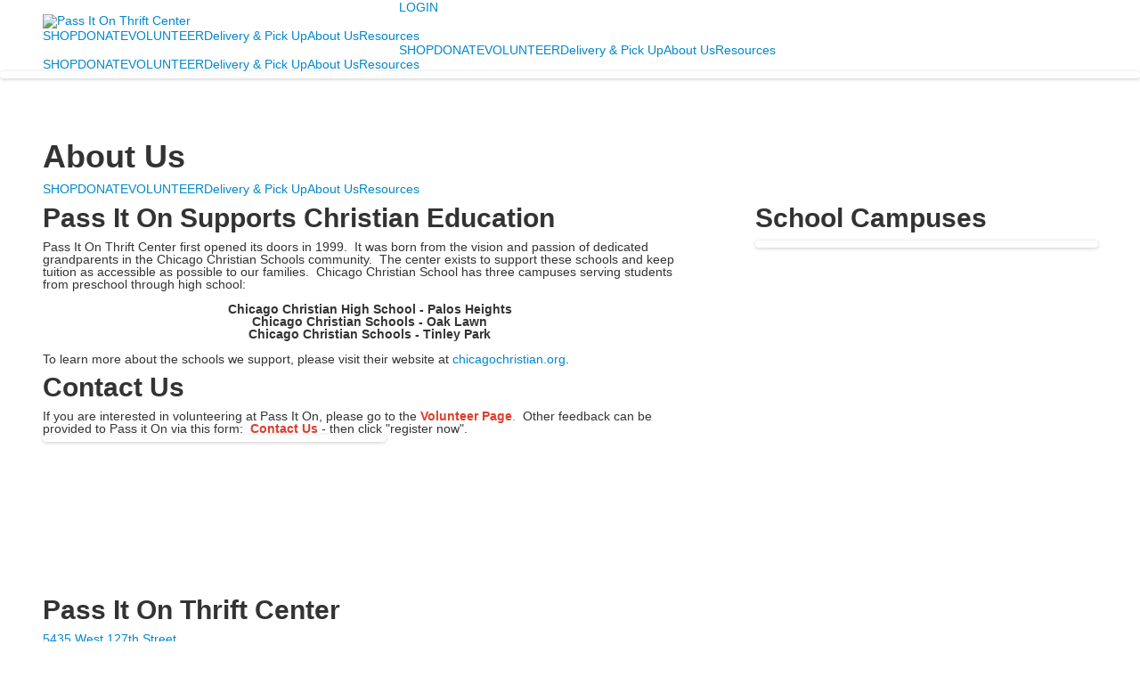

--- FILE ---
content_type: text/html; charset=utf-8
request_url: https://www.piothriftcenter.org/about-us
body_size: 6478
content:

<!DOCTYPE html>
<html lang="en" class="body externalcrawler">
<head>
    <title>About Us</title>
    <meta charset="utf-8">
    <meta name="viewport" content="width=device-width, initial-scale=1.0">
    
    <link href="https://www.piothriftcenter.org/about-us" rel="canonical" />

    <link rel="stylesheet" type="text/css" href="//libs-w2.myschoolapp.com/bootstrap/2.1.1/css/bootstrap.24col.min.css"/><link rel="stylesheet" type="text/css" href="//libs-w2.myschoolapp.com/jquery-flexslider/2.10/jquery.flexslider-min.css"/><link rel="stylesheet" type="text/css" href="//libs-w2.myschoolapp.com/video/7.4.3/video-js.css"/><link rel="stylesheet" type="text/css" href="//libs-w2.myschoolapp.com/jquery-background-carousel/1.2/background-carousel.css"/><link rel="stylesheet" type="text/css" href="//libs-w2.myschoolapp.com/jquery-jplayer/2.4.1/morning.light/jplayer.morning.light.css"/><link rel="stylesheet" type="text/css" href="//libs-w2.myschoolapp.com/images/jPlayer/p3.morning.light.css"/><link rel="stylesheet" type="text/css" href="//src-e1.myschoolapp.com/2026.01.20.8/minify/page-main.css"/><link rel = "stylesheet" type = "text/css" href = "//bbk12e1-cdn.myschoolcdn.com/ftpimages/990/SiteStyle/1621/SiteStyle132859529795156748.css"/>
    <script type="text/javascript" src="//libs-w2.myschoolapp.com/headJs/1.0.3.cd/head.min.js"></script>
    <script>head.js({"/jquery/3.7.1/jquery-3.7.1.min.js": "//libs-w2.myschoolapp.com/jquery/3.7.1/jquery-3.7.1.min.js"},{"/jquery-migrate/3.4.1/jquery-migrate-3.4.1.min.js": "//libs-w2.myschoolapp.com/jquery-migrate/3.4.1/jquery-migrate-3.4.1.min.js"},{"/p3-fwk/1.1.0/p3-fwk.js": "//libs-w2.myschoolapp.com/p3-fwk/1.1.0/p3-fwk.js"},{"/backbone-validation/backbone-validation-min.js": "//src-e1.myschoolapp.com/2026.01.20.8/src/libs/backbone-validation/backbone-validation-min.js"},{"/jquery-flexslider/2.10/jquery.flexslider-min.js": "//libs-w2.myschoolapp.com/jquery-flexslider/2.10/jquery.flexslider-min.js"},{"/video/7.4.3/video.min.js": "//libs-w2.myschoolapp.com/video/7.4.3/video.min.js"},{"/video/share/1.5/share.video.min.js": "//libs-w2.myschoolapp.com/video/share/1.5/share.video.min.js"},{"/jquery-simplemodal/1.4.5/jquery.simplemodal.1.4.5.min.js": "//libs-w2.myschoolapp.com/jquery-simplemodal/1.4.5/jquery.simplemodal.1.4.5.min.js"},{"/jquery-background-carousel/1.2/jquery.background.carousel.js": "//libs-w2.myschoolapp.com/jquery-background-carousel/1.2/jquery.background.carousel.js"},{"/jquery-jplayer/2.4.1/jquery.jplayer.js": "//libs-w2.myschoolapp.com/jquery-jplayer/2.4.1/jquery.jplayer.js"},{"/jqueryui/1.13.2/jquery-ui.min.js": "//libs-w2.myschoolapp.com/jqueryui/1.13.2/jquery-ui.min.js"},{"/jquery-waitforimages/1.5/jquery.waitforimages.js": "//libs-w2.myschoolapp.com/jquery-waitforimages/1.5/jquery.waitforimages.js"},{"/2026.01.20.8/minify/page-main.js": "//src-e1.myschoolapp.com/2026.01.20.8/minify/page-main.js"}, function() { onMessage.init({"PageTaskId":278895,"PageName":"About Us","SiteId":1621,"AppDomain":"https://swchristian.myschoolapp.com","IsLive":true,"SslInd":true,"SslUrl":"https://swchristian.myschoolapp.com/page/about-us?siteId=1621&ssl=1"}, [{"content":"menu","clientid":"content_145496","options":{"UrlPrefix":""},"StyleTypeId":2,"StyleModeId":1},{"content":"logo","clientid":"content_145497","options":{"AltText":"Pass It On Thrift Center","Url":"https://www.piothriftcenter.org","newWindow":false,"LogoImageUrl":"//bbk12e1-cdn.myschoolcdn.com/ftpimages/990/logo/PIO_Logo_FullColor.png"},"StyleTypeId":1,"StyleModeId":1},{"content":"menu","clientid":"content_145514","options":{"UrlPrefix":""},"StyleTypeId":2,"StyleModeId":1},{"content":"menu","clientid":"content_145505","options":{"UrlPrefix":""},"StyleTypeId":2,"StyleModeId":1},{"content":"logo","clientid":"content_145506","options":{"AltText":"Pass It On Thrift Center","Url":"https://www.piothriftcenter.org","newWindow":false},"StyleTypeId":1,"StyleModeId":1},{"content":"menu","clientid":"content_145507","options":{"UrlPrefix":""},"StyleTypeId":2,"StyleModeId":1},{"content":"photo","clientid":"content_2713793","options":{"GroupName":"PIO > About Us - Banner Regions Photo","AlbumId":"1464145"},"StyleTypeId":3,"StyleModeId":1},{"content":"pagetitle","clientid":"content_145498","options":{"UrlPrefix":""},"StyleTypeId":1,"StyleModeId":1},{"content":"menu","clientid":"content_145515","options":{"StartLevel":1,"StartPage":null,"UrlPrefix":""},"StyleTypeId":2,"StyleModeId":1},{"content":"menu","clientid":"content_145516","options":{"StartLevel":2,"StartPage":"0","UrlPrefix":""},"StyleTypeId":2,"StyleModeId":1},{"content":"menu","clientid":"content_145517","options":{"StartLevel":2,"StartPage":"0","UrlPrefix":""},"StyleTypeId":2,"StyleModeId":1},{"content":"menu","clientid":"content_145518","options":{"StartLevel":2,"StartPage":"0","UrlPrefix":""},"StyleTypeId":2,"StyleModeId":1},{"content":"text","clientid":"content_2768853","options":{"HeaderTextOption":"optHeaderText","HeaderText":"Pass It On Supports Christian Education"},"StyleTypeId":1,"StyleModeId":1},{"content":"text","clientid":"content_2769071","options":{"HeaderTextOption":"optHeaderText","HeaderText":"Contact Us"},"StyleTypeId":1,"StyleModeId":1},{"content":"photo","clientid":"content_2768854","options":{"HeaderTextOption":"optHeaderText","HeaderText":"School Campuses","ItemCount":"","GroupName":"SCCS Campus Photos","AlbumId":"1517655"},"StyleTypeId":3,"StyleModeId":2},{"content":"photo","clientid":"content_2768837","options":{"GroupName":"PIO > About Us ? Photo Carousel","AlbumId":"1517643"},"StyleTypeId":3,"StyleModeId":2},{"content":"photo","clientid":"content_2769061","options":{"GroupName":"PIO > About Us > School Photos","AlbumId":"1517755"},"StyleTypeId":1,"StyleModeId":1},{"content":"text","clientid":"content_2768836","options":{"HeaderTextOption":"optHeaderText","HeaderText":"PASS IT ON - Caretakers of Creation"},"StyleTypeId":1,"StyleModeId":1},{"content":"logo","clientid":"content_145520","options":{"AltText":"Pass It On Thrift Center","Url":"https://www.piothriftcenter.org","newWindow":false},"StyleTypeId":1,"StyleModeId":1},{"content":"text","clientid":"content_145508","options":{"HeaderTextOption":"optHeaderText","HeaderText":"Pass It On Thrift Center"},"StyleTypeId":1,"StyleModeId":1},{"content":"text","clientid":"content_145509","options":{"HeaderTextOption":"optHeaderText","HeaderText":""},"StyleTypeId":1,"StyleModeId":1},{"content":"menu","clientid":"content_147252","options":{"UrlPrefix":""},"StyleTypeId":2,"StyleModeId":1},{"content":"minisitemap","clientid":"content_147269","options":{"UrlPrefix":""},"StyleTypeId":1,"StyleModeId":1},{"content":"externalvideo","clientid":"content_163685","StyleTypeId":1,"StyleModeId":1}], [{"Id":145496,"SchoolId":990,"ElementType":1,"SiteStyleId":82071,"ContentTypeId":389,"ContentLabel":"Menu","ContentPk":3896,"ClientId":"content_145496","Options":{"UrlPrefix":""},"Style":{"Id":82071,"StyleTypeId":2,"StyleModeId":1,"ContentTypeId":389,"CssClass":"style-82071","Options":{"SNI1":{"Visible":false},"SNI2":{"Visible":false},"SNI3":{"Visible":false},"NavMenu":{"Animate":true,"AppearOn":"hover"}}},"HasData":true,"FromId":278895,"IsExternalCrawler":true},{"Id":145497,"SchoolId":990,"ElementType":1,"SiteStyleId":82072,"ContentTypeId":395,"ContentLabel":"Logo","ContentPk":17809,"ClientId":"content_145497","Options":{"AltText":"Pass It On Thrift Center","Url":"https://www.piothriftcenter.org","newWindow":false,"LogoImageUrl":"//bbk12e1-cdn.myschoolcdn.com/ftpimages/990/logo/PIO_Logo_FullColor.png"},"Style":{"Id":82072,"StyleTypeId":1,"StyleModeId":1,"ContentTypeId":395,"CssClass":"style-82072","Options":{"Header":{"Visible":false}}},"HasData":true,"FromId":278895,"IsExternalCrawler":true},{"Id":145514,"SchoolId":990,"ElementType":1,"SiteStyleId":82099,"ContentTypeId":389,"ContentLabel":"Menu","ContentPk":3895,"ClientId":"content_145514","Options":{"UrlPrefix":""},"Style":{"Id":82099,"StyleTypeId":2,"StyleModeId":1,"ContentTypeId":389,"CssClass":"style-82099","Options":{"SNI1":{"Visible":false},"SNI2":{"Visible":false},"SNI3":{"Visible":false},"NavMenu":{"Animate":true,"AppearOn":"hover"}}},"HasData":true,"FromId":278895,"IsExternalCrawler":true},{"Id":145505,"SchoolId":990,"ElementType":1,"SiteStyleId":82102,"ContentTypeId":389,"ContentLabel":"Menu","ContentPk":3895,"ClientId":"content_145505","Options":{"UrlPrefix":""},"Style":{"Id":82102,"StyleTypeId":2,"StyleModeId":1,"ContentTypeId":389,"CssClass":"style-82102","Options":{"SNI1":{"Visible":false},"SNI2":{"Visible":false},"SNI3":{"Visible":false},"NavMenu":{"Animate":true,"AppearOn":"hover"}}},"HasData":true,"FromId":278895,"IsExternalCrawler":true},{"Id":145506,"SchoolId":990,"ElementType":1,"SiteStyleId":82098,"ContentTypeId":395,"ContentLabel":"Logo","ContentPk":16680,"ClientId":"content_145506","Options":{"AltText":"Pass It On Thrift Center","Url":"https://www.piothriftcenter.org","newWindow":false},"Style":{"Id":82098,"StyleTypeId":1,"StyleModeId":1,"ContentTypeId":395,"CssClass":"style-82098","Options":{"Header":{"Visible":false}}},"FromId":278895,"IsExternalCrawler":true},{"Id":145507,"SchoolId":990,"ElementType":1,"SiteStyleId":82099,"ContentTypeId":389,"ContentLabel":"Menu","ContentPk":3895,"ClientId":"content_145507","Options":{"UrlPrefix":""},"Style":{"Id":82099,"StyleTypeId":2,"StyleModeId":1,"ContentTypeId":389,"CssClass":"style-82099","Options":{"SNI1":{"Visible":false},"SNI2":{"Visible":false},"SNI3":{"Visible":false},"NavMenu":{"Animate":true,"AppearOn":"hover"}}},"HasData":true,"FromId":278895,"IsExternalCrawler":true},{"Id":2713793,"SchoolId":990,"SiteStyleId":82078,"ContentTypeId":31,"ContentLabel":"Photo","ContentPk":123959,"ClientId":"content_2713793","Options":{"GroupName":"PIO > About Us - Banner Regions Photo","AlbumId":"1464145"},"Style":{"Id":82078,"StyleTypeId":3,"StyleModeId":1,"ContentTypeId":31,"CssClass":"style-82078","Options":{"Header":{"Visible":false},"Title":{"Visible":false},"Caption":{"Visible":false},"LongDescription":{"Visible":true},"Description":{"Visible":false},"Details":{"Visible":false,"Position":"bottom","Location":"inside"},"Counter":{"Visible":false,"Alignment":"left","Position":"top"},"Pager":{"Visible":false,"Type":"shapes","Alignment":"center","Position":"bottom","Location":"outside"},"Arrows":{"Visible":false},"AlbumSelect":{"Visible":false}},"Settings":{"AutoAdvance":false,"PauseOnHover":false,"PauseOnAction":false,"AnimationType":"slide","LoopAnimation":false,"SlideshowSpeed":"0","AnimationSpeed":"0","Randomize":false,"SmoothHeight":false,"ShowArrows":"always","GalleryStyle":false,"MinItems":"1","MaxItems":"1","SlideWidth":"150"}},"HasData":true,"FromId":278895,"IsExternalCrawler":true},{"Id":145498,"SchoolId":990,"ElementType":1,"SiteStyleId":82061,"ContentTypeId":66,"ContentLabel":"Page_Title","ClientId":"content_145498","Options":{"UrlPrefix":""},"Style":{"Id":82061,"StyleTypeId":1,"StyleModeId":1,"ContentTypeId":66,"CssClass":"style-82061","Options":{"HeadingGroup":{"Visible":true},"Level1":{"Visible":true},"Level2":{"Visible":true},"Level3":{"Visible":true},"Level4":{"Visible":true},"Level5":{"Visible":true},"Level6":{"Visible":true}}},"HasData":true,"FromId":278895,"IsExternalCrawler":true},{"Id":145515,"SchoolId":990,"ElementType":1,"SiteStyleId":82066,"ContentTypeId":389,"ContentLabel":"Menu","ContentPk":3895,"ClientId":"content_145515","Options":{"StartLevel":1,"StartPage":null,"UrlPrefix":""},"Style":{"Id":82066,"StyleTypeId":2,"StyleModeId":1,"ContentTypeId":389,"CssClass":"style-82066","Options":{"SNI1":{"Visible":false},"SNI2":{"Visible":false},"SNI3":{"Visible":false},"NavMenu":{"Animate":true,"AppearOn":"hover"}}},"HasData":true,"FromId":278895,"IsExternalCrawler":true},{"Id":145516,"SchoolId":990,"ElementType":1,"SiteStyleId":82066,"ContentTypeId":389,"ContentLabel":"Menu","ContentPk":3895,"ClientId":"content_145516","Options":{"StartLevel":2,"StartPage":"0","UrlPrefix":""},"Style":{"Id":82066,"StyleTypeId":2,"StyleModeId":1,"ContentTypeId":389,"CssClass":"style-82066","Options":{"SNI1":{"Visible":false},"SNI2":{"Visible":false},"SNI3":{"Visible":false},"NavMenu":{"Animate":true,"AppearOn":"hover"}}},"FromId":278895,"IsExternalCrawler":true},{"Id":145517,"SchoolId":990,"ElementType":1,"SiteStyleId":82066,"ContentTypeId":389,"ContentLabel":"Menu","ContentPk":3895,"ClientId":"content_145517","Options":{"StartLevel":2,"StartPage":"0","UrlPrefix":""},"Style":{"Id":82066,"StyleTypeId":2,"StyleModeId":1,"ContentTypeId":389,"CssClass":"style-82066","Options":{"SNI1":{"Visible":false},"SNI2":{"Visible":false},"SNI3":{"Visible":false},"NavMenu":{"Animate":true,"AppearOn":"hover"}}},"FromId":278895,"IsExternalCrawler":true},{"Id":145518,"SchoolId":990,"ElementType":1,"SiteStyleId":82066,"ContentTypeId":389,"ContentLabel":"Menu","ContentPk":3895,"ClientId":"content_145518","Options":{"StartLevel":2,"StartPage":"0","UrlPrefix":""},"Style":{"Id":82066,"StyleTypeId":2,"StyleModeId":1,"ContentTypeId":389,"CssClass":"style-82066","Options":{"SNI1":{"Visible":false},"SNI2":{"Visible":false},"SNI3":{"Visible":false},"NavMenu":{"Animate":true,"AppearOn":"hover"}}},"FromId":278895,"IsExternalCrawler":true},{"Id":2768853,"SchoolId":990,"SiteStyleId":0,"ContentTypeId":1,"ContentLabel":"Text","ContentPk":1482582,"ClientId":"content_2768853","Options":{"HeaderTextOption":"optHeaderText","HeaderText":"Pass It On Supports Christian Education"},"Style":{"StyleTypeId":1,"StyleModeId":1,"ContentTypeId":1,"Options":{"Header":{"Visible":true},"Photos":{"Visible":true}}},"HasData":true,"FromId":278895,"IsExternalCrawler":true},{"Id":2769071,"SchoolId":990,"SiteStyleId":82095,"ContentTypeId":1,"ContentLabel":"Text","ContentPk":1482738,"ClientId":"content_2769071","Options":{"HeaderTextOption":"optHeaderText","HeaderText":"Contact Us"},"Style":{"Id":82095,"StyleTypeId":1,"StyleModeId":1,"ContentTypeId":1,"CssClass":"style-82095","Options":{"Header":{"Visible":true},"Photos":{"Visible":true,"Position":"left"}}},"HasData":true,"FromId":278895,"IsExternalCrawler":true},{"Id":2768854,"SchoolId":990,"SiteStyleId":82063,"ContentTypeId":31,"ContentLabel":"Photo","ContentPk":125816,"ClientId":"content_2768854","Options":{"HeaderTextOption":"optHeaderText","HeaderText":"School Campuses","ItemCount":"","GroupName":"SCCS Campus Photos","AlbumId":"1517655"},"Style":{"Id":82063,"StyleTypeId":3,"StyleModeId":2,"ContentTypeId":31,"CssClass":"style-82063","Options":{"Header":{"Visible":true},"Title":{"Visible":true},"Caption":{"Visible":true},"LongDescription":{"Visible":true},"Description":{"Visible":false},"Details":{"Visible":true,"Location":"outside","Position":"bottom"},"Counter":{"Visible":true,"Alignment":"left","Position":"top"},"Pager":{"Visible":true,"Type":"shapes","Alignment":"center","Position":"bottom","Location":"outside"},"Arrows":{"Visible":true}},"Settings":{"AutoAdvance":true,"PauseOnHover":false,"PauseOnAction":false,"AnimationType":"slide","LoopAnimation":true,"SlideshowSpeed":"15","AnimationSpeed":"1","Randomize":false,"SmoothHeight":false,"ShowArrows":"always","GalleryStyle":false,"MinItems":"1","MaxItems":"3","SlideWidth":"387"}},"HasData":true,"FromId":278895,"IsExternalCrawler":true},{"Id":2768837,"SchoolId":990,"SiteStyleId":82063,"ContentTypeId":31,"ContentLabel":"Photo","ContentPk":125814,"ClientId":"content_2768837","Options":{"GroupName":"PIO > About Us ? Photo Carousel","AlbumId":"1517643"},"Style":{"Id":82063,"StyleTypeId":3,"StyleModeId":2,"ContentTypeId":31,"CssClass":"style-82063","Options":{"Header":{"Visible":true},"Title":{"Visible":true},"Caption":{"Visible":true},"LongDescription":{"Visible":true},"Description":{"Visible":false},"Details":{"Visible":true,"Location":"outside","Position":"bottom"},"Counter":{"Visible":true,"Alignment":"left","Position":"top"},"Pager":{"Visible":true,"Type":"shapes","Alignment":"center","Position":"bottom","Location":"outside"},"Arrows":{"Visible":true}},"Settings":{"AutoAdvance":true,"PauseOnHover":false,"PauseOnAction":false,"AnimationType":"slide","LoopAnimation":true,"SlideshowSpeed":"15","AnimationSpeed":"1","Randomize":false,"SmoothHeight":false,"ShowArrows":"always","GalleryStyle":false,"MinItems":"1","MaxItems":"3","SlideWidth":"387"}},"HasData":true,"FromId":278895,"IsExternalCrawler":true},{"Id":2769061,"SchoolId":990,"SiteStyleId":82090,"ContentTypeId":31,"ContentLabel":"Photo","ContentPk":125829,"ClientId":"content_2769061","Options":{"GroupName":"PIO > About Us > School Photos","AlbumId":"1517755"},"Style":{"Id":82090,"StyleTypeId":1,"StyleModeId":1,"ContentTypeId":31,"CssClass":"style-82090","Options":{"Header":{"Visible":false},"Title":{"Visible":false},"Caption":{"Visible":true},"LongDescription":{"Visible":false},"AlbumSelect":{"Visible":false},"AlbumName":{"Visible":false}}},"HasData":true,"FromId":278895,"IsExternalCrawler":true},{"Id":2768836,"SchoolId":990,"SiteStyleId":82046,"ContentTypeId":1,"ContentLabel":"Text","ContentPk":1482578,"ClientId":"content_2768836","Options":{"HeaderTextOption":"optHeaderText","HeaderText":"PASS IT ON - Caretakers of Creation"},"Style":{"Id":82046,"StyleTypeId":1,"StyleModeId":1,"ContentTypeId":1,"CssClass":"style-82046","Options":{"Header":{"Visible":true},"Photos":{"Visible":true,"Position":"left"}}},"FromId":278895,"IsExternalCrawler":true},{"Id":145520,"SchoolId":990,"ElementType":1,"SiteStyleId":82092,"ContentTypeId":395,"ContentLabel":"Logo","ContentPk":17723,"ClientId":"content_145520","Options":{"AltText":"Pass It On Thrift Center","Url":"https://www.piothriftcenter.org","newWindow":false},"Style":{"Id":82092,"StyleTypeId":1,"StyleModeId":1,"ContentTypeId":395,"CssClass":"style-82092","Options":{"Header":{"Visible":false}}},"FromId":278895,"IsExternalCrawler":true},{"Id":145508,"SchoolId":990,"ElementType":1,"SiteStyleId":82073,"ContentTypeId":1,"ContentLabel":"Text","ContentPk":1409221,"ClientId":"content_145508","Options":{"HeaderTextOption":"optHeaderText","HeaderText":"Pass It On Thrift Center"},"Style":{"Id":82073,"StyleTypeId":1,"StyleModeId":1,"ContentTypeId":1,"CssClass":"style-82073","Options":{"Header":{"Visible":true},"Photos":{"Visible":true}}},"HasData":true,"FromId":278895,"IsExternalCrawler":true},{"Id":145509,"SchoolId":990,"ElementType":1,"SiteStyleId":82073,"ContentTypeId":1,"ContentLabel":"Text","ContentPk":1409233,"ClientId":"content_145509","Options":{"HeaderTextOption":"optHeaderText","HeaderText":""},"Style":{"Id":82073,"StyleTypeId":1,"StyleModeId":1,"ContentTypeId":1,"CssClass":"style-82073","Options":{"Header":{"Visible":true},"Photos":{"Visible":true}}},"HasData":true,"FromId":278895,"IsExternalCrawler":true},{"Id":147252,"SchoolId":990,"ElementType":1,"SiteStyleId":82106,"ContentTypeId":389,"ContentLabel":"Menu","ContentPk":3955,"ClientId":"content_147252","Options":{"UrlPrefix":""},"Style":{"Id":82106,"StyleTypeId":2,"StyleModeId":1,"ContentTypeId":389,"CssClass":"style-82106","Options":{"SNI1":{"Visible":false},"SNI2":{"Visible":false},"SNI3":{"Visible":false},"NavMenu":{"Animate":true,"AppearOn":"hover"}}},"HasData":true,"FromId":278895,"IsExternalCrawler":true},{"Id":147269,"SchoolId":990,"ElementType":1,"SiteStyleId":82076,"ContentTypeId":394,"ContentLabel":"Mini_Sitemap","ContentPk":3895,"ClientId":"content_147269","Options":{"UrlPrefix":""},"Style":{"Id":82076,"StyleTypeId":1,"StyleModeId":1,"ContentTypeId":394,"CssClass":"style-82076","Options":{"Hide":false,"MiniSitemapButton":{"Visible":true},"MiniSitemapOpen":{"Visible":true,"Label":"Open Sitemap"},"MiniSitemapClose":{"Visible":true,"Label":"Close Sitemap"}}},"HasData":true,"FromId":278895,"IsExternalCrawler":true},{"Id":163685,"SchoolId":990,"ElementType":1,"SiteStyleId":0,"ContentTypeId":129,"ContentLabel":"External_Video","ClientId":"content_163685","Style":{"StyleTypeId":1,"StyleModeId":1,"ContentTypeId":129,"Options":{"Header":{"Visible":true}}},"HasData":true,"FromId":278895,"IsExternalCrawler":true}], [{"FilePathTypeId":2,"Description":"Fastly CDN1","Url":"//cdn.media910.whipplehill.net","BaseUrl":"cdn.media910.whipplehill.net","VideoDefaultInd":false,"DefaultInd":false,"InsertDate":null,"LastModifyDate":null,"LastModifyUserId":null,"vendor_external_id":null},{"FilePathTypeId":3,"Description":"Fastly CDN2 (Amazon Cloud)","Url":"//media.cdn.whipplehill.net","BaseUrl":"media.cdn.whipplehill.net","VideoDefaultInd":false,"DefaultInd":false,"InsertDate":null,"LastModifyDate":null,"LastModifyUserId":null,"vendor_external_id":null},{"FilePathTypeId":4,"Description":"Photon","Url":"//images.myschoolcdn.com","BaseUrl":"images.myschoolcdn.com","VideoDefaultInd":false,"DefaultInd":false,"InsertDate":null,"LastModifyDate":null,"LastModifyUserId":null,"vendor_external_id":null},{"FilePathTypeId":5,"Description":"Common","Url":"//common-e1.myschoolapp.com","BaseUrl":"common-e1.myschoolapp.com","VideoDefaultInd":false,"DefaultInd":false,"InsertDate":null,"LastModifyDate":null,"LastModifyUserId":null,"vendor_external_id":null},{"FilePathTypeId":6,"Description":"Photon East 1","Url":"//bbk12e1-cdn.myschoolcdn.com","BaseUrl":"bbk12e1-cdn.myschoolcdn.com","VideoDefaultInd":false,"DefaultInd":false,"InsertDate":null,"LastModifyDate":null,"LastModifyUserId":null,"vendor_external_id":null},{"FilePathTypeId":7,"Description":"Default","Url":"//bbk12e1-cdn.myschoolcdn.com","BaseUrl":"bbk12e1-cdn.myschoolcdn.com","VideoDefaultInd":false,"DefaultInd":true,"InsertDate":null,"LastModifyDate":null,"LastModifyUserId":null,"vendor_external_id":null},{"FilePathTypeId":8,"Description":"Stage Initial Photon","Url":"//dto-si-media.myschoolcdn.com","BaseUrl":"dto-si-media.myschoolcdn.com","VideoDefaultInd":false,"DefaultInd":false,"InsertDate":null,"LastModifyDate":null,"LastModifyUserId":null,"vendor_external_id":null},{"FilePathTypeId":9,"Description":"SF Video","Url":"//s3.amazonaws.com/dto-e1-sf-video-01","BaseUrl":"s3.amazonaws.com/dto-e1-sf-video-01","VideoDefaultInd":false,"DefaultInd":false,"InsertDate":null,"LastModifyDate":null,"LastModifyUserId":null,"vendor_external_id":null},{"FilePathTypeId":10,"Description":"SI Video","Url":"//s3.amazonaws.com/dto-e1-si-video-01","BaseUrl":"s3.amazonaws.com/dto-e1-si-video-01","VideoDefaultInd":false,"DefaultInd":false,"InsertDate":null,"LastModifyDate":null,"LastModifyUserId":null,"vendor_external_id":null},{"FilePathTypeId":11,"Description":"Production Video","Url":"//video-e1.myschoolcdn.com","BaseUrl":"video-e1.myschoolcdn.com","VideoDefaultInd":true,"DefaultInd":false,"InsertDate":null,"LastModifyDate":null,"LastModifyUserId":null,"vendor_external_id":null},{"FilePathTypeId":12,"Description":"Stage File Photon","Url":"//dto-sf-media.myschoolcdn.com","BaseUrl":"dto-sf-media.myschoolcdn.com","VideoDefaultInd":false,"DefaultInd":false,"InsertDate":null,"LastModifyDate":null,"LastModifyUserId":null,"vendor_external_id":null},{"FilePathTypeId":13,"Description":"Libraries","Url":"//libs-w2.myschoolapp.com","BaseUrl":"libs-w2.myschoolapp.com","VideoDefaultInd":false,"DefaultInd":false,"InsertDate":null,"LastModifyDate":null,"LastModifyUserId":null,"vendor_external_id":null},{"FilePathTypeId":14,"Description":"DTO Temp S3","Url":"//s3.amazonaws.com/k12-uploadtmp-e1-01","BaseUrl":"s3.amazonaws.com/k12-uploadtmp-e1-01","VideoDefaultInd":false,"DefaultInd":false,"InsertDate":null,"LastModifyDate":null,"LastModifyUserId":null,"vendor_external_id":null},{"FilePathTypeId":15,"Description":"Prod Temp S3","Url":"//s3.amazonaws.com/dto-uploadtmp-e1-01","BaseUrl":"s3.amazonaws.com/dto-uploadtmp-e1-01","VideoDefaultInd":false,"DefaultInd":false,"InsertDate":null,"LastModifyDate":null,"LastModifyUserId":null,"vendor_external_id":null},{"FilePathTypeId":16,"Description":"Source","Url":"//src-e1.myschoolapp.com","BaseUrl":"src-e1.myschoolapp.com","VideoDefaultInd":false,"DefaultInd":false,"InsertDate":null,"LastModifyDate":null,"LastModifyUserId":null,"vendor_external_id":null}]); });</script>

    
</head>
<body class="body style-82070" >


<div class="layout" id="layout_12428"><div class="style-82097 region layout-region" id="layout_region_0"><div class="container">
<div class="layout-row row"><div class="first-col layout-col span4 col"></div><div class="layout-col span4 col"></div><div class="last-col layout-col span16 col"><div class="hidden-phone layout-block style-82071 clearfix" data-cid="389" id="content_145496"><div class="content menu">

	<nav aria-label="Omni" class=" nav-menu menu-animate-true menu-action-hover menu-type-horizontal menu-direction-down">
		<ul class="menu-container level1">
					<li class="menu-item menu-item-97836 l1-item level-1  ">
			
			<a href="https://swchristian.myschoolapp.com">
				LOGIN
			</a>

		</li>

		</ul>
	</nav>

</div></div></div></div><div class="layout-row row"><div class="last-col first-col layout-col span24 col"><div class="layout-block style-82072 clearfix" data-cid="395" id="content_145497"><div class="content logo">


<div class="content-wrap">
        <a href="https://www.piothriftcenter.org">
			<img src="//bbk12e1-cdn.myschoolcdn.com/ftpimages/990/logo/PIO_Logo_FullColor.png" alt='Pass It On Thrift Center'>
		</a>
</div></div></div></div></div><div class="layout-row row"><div class="last-col first-col layout-col span24 col"><div class="hidden-phone layout-block style-82099 clearfix" data-cid="389" id="content_145514"><div class="content menu">

	<nav aria-label="Main" class=" nav-menu menu-animate-true menu-action-hover menu-type-horizontal menu-direction-down">
		<ul class="menu-container level1">
					<li class="menu-item menu-item-99009 l1-item level-1  ">
			
			<a href="/shop">
				SHOP
			</a>

		</li>
		<li class="menu-item menu-item-97830 l1-item level-1  ">
			
			<a href="/donate">
				DONATE
			</a>

		</li>
		<li class="menu-item menu-item-97832 l1-item level-1  ">
			
			<a href="/volunteer">
				VOLUNTEER
			</a>

		</li>
		<li class="menu-item menu-item-97831 l1-item level-1  ">
			
			<a href="/delivery-and-pick-up">
				Delivery &amp;  Pick Up
			</a>

		</li>
		<li class="menu-item menu-item-97828 l1-item level-1   active">
			
			<a href="/about-us">
				About Us
			</a>

		</li>
		<li class="menu-item menu-item-97833 l1-item level-1  ">
			
			<a href="/resources">
				Resources
			</a>

		</li>

		</ul>
	</nav>

</div></div></div></div></div></div><div class="style-82100 region layout-region" id="layout_region_1"><div class="container">
<div class="layout-row row"><div class="first-col layout-col span4 col"></div><div class="layout-col span4 col"></div><div class="last-col layout-col span16 col"><div class="hidden-phone layout-block style-82102 clearfix" data-cid="389" id="content_145505"><div class="content menu">

	<nav aria-label="Main" class=" nav-menu menu-animate-true menu-action-hover menu-type-horizontal menu-direction-down">
		<ul class="menu-container level1">
					<li class="menu-item menu-item-99009 l1-item level-1  ">
			
			<a href="/shop">
				SHOP
			</a>

		</li>
		<li class="menu-item menu-item-97830 l1-item level-1  ">
			
			<a href="/donate">
				DONATE
			</a>

		</li>
		<li class="menu-item menu-item-97832 l1-item level-1  ">
			
			<a href="/volunteer">
				VOLUNTEER
			</a>

		</li>
		<li class="menu-item menu-item-97831 l1-item level-1  ">
			
			<a href="/delivery-and-pick-up">
				Delivery &amp;  Pick Up
			</a>

		</li>
		<li class="menu-item menu-item-97828 l1-item level-1   active">
			
			<a href="/about-us">
				About Us
			</a>

		</li>
		<li class="menu-item menu-item-97833 l1-item level-1  ">
			
			<a href="/resources">
				Resources
			</a>

		</li>

		</ul>
	</nav>

</div></div></div></div><div class="layout-row row"><div class="last-col first-col layout-col span24 col"><div class="hidden-phone layout-block style-82099 clearfix" data-cid="389" id="content_145507"><div class="content menu">

	<nav aria-label="Main" class=" nav-menu menu-animate-true menu-action-hover menu-type-horizontal menu-direction-down">
		<ul class="menu-container level1">
					<li class="menu-item menu-item-99009 l1-item level-1  ">
			
			<a href="/shop">
				SHOP
			</a>

		</li>
		<li class="menu-item menu-item-97830 l1-item level-1  ">
			
			<a href="/donate">
				DONATE
			</a>

		</li>
		<li class="menu-item menu-item-97832 l1-item level-1  ">
			
			<a href="/volunteer">
				VOLUNTEER
			</a>

		</li>
		<li class="menu-item menu-item-97831 l1-item level-1  ">
			
			<a href="/delivery-and-pick-up">
				Delivery &amp;  Pick Up
			</a>

		</li>
		<li class="menu-item menu-item-97828 l1-item level-1   active">
			
			<a href="/about-us">
				About Us
			</a>

		</li>
		<li class="menu-item menu-item-97833 l1-item level-1  ">
			
			<a href="/resources">
				Resources
			</a>

		</li>

		</ul>
	</nav>

</div></div></div></div></div></div><div class="style-82077 region layout-region" id="layout_region_2"><div class="full-width">
<div class="layout-row row-fluid"><div class="last-col first-col layout-col span24 col"><div class="layout-block clearfix" data-cid="390" id="content_145499"><div class="layout_block_145499 region page-region" id="page_region_165107">
<div class="page-row row"><div class="last-col first-col page-col span24 col"><div class="page-block style-82078 clearfix" data-cid="31" id="content_2713793"><div class="content photo">

        <div class="content-wrap carousel-wrap">


            <div id="carousel-2713793" class="carousel crl-container flexslider carousel-2713793 no-auto-advance animation-slide" type='31' startat='1' mode='1' slideshowspeed='0' animationspeed='0' minitem='1' maxitem='1' slidewidth='150' thumbmargin='0' thumbheight='100' thumbwidth='100'>
                <ul class="slides">
                                    <li data-thumb="//bbk12e1-cdn.myschoolcdn.com/990/photo/large_photo1464145_8763540.jpg">


                                        <figure data-caption="" data-title="" data-long="">

                                            <div class="carousel-photo" data-caption="" data-title="Recess Kids for PIO CROPPED More">
                                                <img class="carousel-image" src="//bbk12e1-cdn.myschoolcdn.com/990/photo/orig_photo1464145_8763540.jpg?" alt="">
                                            </div>
                                        </figure>


                                    </li>
                </ul>


            </div>

        </div>
</div></div></div></div></div></div></div></div></div></div><div class="style-82067 region layout-region" id="layout_region_3"><div class="container">
<div class="layout-row row"><div class="last-col first-col layout-col span24 col"><div class="layout-block style-82061 clearfix" data-cid="66" id="content_145498"><div class="content pagetitle">
    <hgroup class="page-title">
        <h1 class='h1-style page-title page-title-level-1'>About Us</h1>
    </hgroup>

</div></div><div class="hidden-phone layout-block style-82066 clearfix" data-cid="389" id="content_145515"><div class="content menu">

	<nav aria-label="Main" class=" nav-menu menu-animate-true menu-action-hover menu-type-horizontal menu-direction-down">
		<ul class="menu-container level1">
					<li class="menu-item menu-item-99009 l1-item level-1  ">
			
			<a href="/shop">
				SHOP
			</a>

		</li>
		<li class="menu-item menu-item-97830 l1-item level-1  ">
			
			<a href="/donate">
				DONATE
			</a>

		</li>
		<li class="menu-item menu-item-97832 l1-item level-1  ">
			
			<a href="/volunteer">
				VOLUNTEER
			</a>

		</li>
		<li class="menu-item menu-item-97831 l1-item level-1  ">
			
			<a href="/delivery-and-pick-up">
				Delivery &amp;  Pick Up
			</a>

		</li>
		<li class="menu-item menu-item-97828 l1-item level-1   active">
			
			<a href="/about-us">
				About Us
			</a>

		</li>
		<li class="menu-item menu-item-97833 l1-item level-1  ">
			
			<a href="/resources">
				Resources
			</a>

		</li>

		</ul>
	</nav>

</div></div><div class="layout-block clearfix" data-cid="390" id="content_145519"><div class="layout_block_145519 region page-region" id="page_region_165108">
<div class="page-row row"><div class="first-col page-col span15 col"><div class="page-block clearfix" data-cid="1" id="content_2768853"><div class="content text">

			<h2 class="h2-style">Pass It On Supports Christian Education</h2>
	<div class="content-wrap">
		Pass It On Thrift Center first opened its doors in 1999.&#160; It was born from the vision and passion of dedicated grandparents in the Chicago Christian Schools community.&#160; The center exists to support these schools and keep tuition as accessible as possible to our families.&#160; Chicago Christian School has three campuses serving students from preschool through high school:<br><br>
<div style="text-align: center;"><strong>Chicago Christian High School - Palos Heights</strong></div>
<div style="text-align: center;"><strong>Chicago Christian Schools - Oak Lawn</strong></div>
<div style="text-align: center;"><strong>Chicago Christian Schools - Tinley Park</strong></div>
<br>To learn more about the schools we support, please visit their website at <a href="http://www.swchristian.org" title="Southwest Chicago Christian Schools" target="_blank" rel="noopener">chicagochristian.org</a>.
	</div>

  </div></div><div class="page-block style-82095 clearfix" data-cid="1" id="content_2769071"><div class="content text">

			<h2 class="h2-style">Contact Us</h2>
	<div class="content-wrap">
		If you are interested in volunteering at Pass It On, please go to the <span style="color: #e03e2d;"><a href="https://www.piothriftcenter.org/volunteer" style="color: #e03e2d;"><strong>Volunteer Page</strong></a>.</span>&#160; Other feedback can be provided to Pass it On via this form:&#160; <span style="color: #e03e2d;"><a href="https://swchristian.myschoolapp.com/podium/default.aspx?t=36644&amp;rid=40928" target="_blank" rel="noopener" style="color: #e03e2d;"><strong>Contact Us</strong></a></span> - then click "register now".
	</div>

  </div></div></div><div class="last-col page-col offset1 span8 col"><div class="page-block style-82063 clearfix" data-cid="31" id="content_2768854"><div class="content photo">

            <h2 class="h2-style">School Campuses</h2>
        <div class="content-wrap carousel-wrap">


            <div id="carousel-2768854" class="carousel crl-container flexslider carousel-2768854 arrows show-arrows-always loop-animation pager pager-position-bottom pager-location-outside pager-alignment-center show-counter counter-position-top counter-alignment-left show-caption caption-position-bottom caption-location-outside animation-slide" type='31' startat='1' mode='2' slideshowspeed='15' animationspeed='1' minitem='1' maxitem='3' slidewidth='387' thumbmargin='0' thumbheight='100' thumbwidth='100'>
                <ul class="slides">
                                    <li data-thumb="//bbk12e1-cdn.myschoolcdn.com/990/photo/large_photo1517655_8762399.jpg">


                                        <figure data-caption="" data-title="" data-long="">

                                            <div class="carousel-photo" data-caption="" data-title="">
                                                <img class="carousel-image" src="//bbk12e1-cdn.myschoolcdn.com/990/photo/orig_photo1517655_8762399.jpg?" alt="">
                                            </div>
                                        </figure>


                                    </li>
                                    <li data-thumb="//bbk12e1-cdn.myschoolcdn.com/990/photo/large_photo1517655_8762400.jpg">


                                        <figure data-caption="" data-title="" data-long="">

                                            <div class="carousel-photo" data-caption="" data-title="">
                                                <img class="carousel-image" src="//bbk12e1-cdn.myschoolcdn.com/990/photo/orig_photo1517655_8762400.jpg?" alt="">
                                            </div>
                                        </figure>


                                    </li>
                                    <li data-thumb="//bbk12e1-cdn.myschoolcdn.com/990/photo/large_photo1517655_8762401.jpg">


                                        <figure data-caption="" data-title="" data-long="">

                                            <div class="carousel-photo" data-caption="" data-title="">
                                                <img class="carousel-image" src="//bbk12e1-cdn.myschoolcdn.com/990/photo/orig_photo1517655_8762401.jpg?" alt="">
                                            </div>
                                        </figure>


                                    </li>
                </ul>

                    <div class="counter crl-counter">

                        <span class="current-image crl-image-count">1</span>
                        <span class="separator crl-counter-separator">/</span>
                        <span class="crl-image-total">3</span>

                    </div>

            </div>

        </div>
</div></div></div></div><div class="page-row row"><div class="first-col page-col span8 col"><div class="page-block style-82063 clearfix" data-cid="31" id="content_2768837"><div class="content photo">

        <div class="content-wrap carousel-wrap">


            <div id="carousel-2768837" class="carousel crl-container flexslider carousel-2768837 arrows show-arrows-always loop-animation pager pager-position-bottom pager-location-outside pager-alignment-center show-counter counter-position-top counter-alignment-left show-caption caption-position-bottom caption-location-outside animation-slide" type='31' startat='1' mode='2' slideshowspeed='15' animationspeed='1' minitem='1' maxitem='3' slidewidth='387' thumbmargin='0' thumbheight='100' thumbwidth='100'>
                <ul class="slides">
                                    <li data-thumb="//bbk12e1-cdn.myschoolcdn.com/990/photo/large_photo1517643_8762388.jpg">


                                        <figure data-caption="" data-title="" data-long="">

                                            <div class="carousel-photo" data-caption="" data-title="">
                                                <img class="carousel-image" src="//bbk12e1-cdn.myschoolcdn.com/990/photo/orig_photo1517643_8762388.jpg?" alt="">
                                            </div>
                                        </figure>


                                    </li>
                                    <li data-thumb="//bbk12e1-cdn.myschoolcdn.com/990/photo/large_photo1517643_8762389.jpg">


                                        <figure data-caption="" data-title="" data-long="">

                                            <div class="carousel-photo" data-caption="" data-title="">
                                                <img class="carousel-image" src="//bbk12e1-cdn.myschoolcdn.com/990/photo/orig_photo1517643_8762389.jpg?" alt="">
                                            </div>
                                        </figure>


                                    </li>
                                    <li data-thumb="//bbk12e1-cdn.myschoolcdn.com/990/photo/large_photo1517643_8825829.jpg">


                                        <figure data-caption="" data-title="" data-long="">

                                            <div class="carousel-photo" data-caption="" data-title="">
                                                <img class="carousel-image" src="//bbk12e1-cdn.myschoolcdn.com/990/photo/orig_photo1517643_8825829.jpg?" alt="">
                                            </div>
                                        </figure>


                                    </li>
                                    <li data-thumb="//bbk12e1-cdn.myschoolcdn.com/990/photo/large_photo1517643_8825830.jpg">


                                        <figure data-caption="" data-title="" data-long="">

                                            <div class="carousel-photo" data-caption="" data-title="">
                                                <img class="carousel-image" src="//bbk12e1-cdn.myschoolcdn.com/990/photo/orig_photo1517643_8825830.jpg?" alt="">
                                            </div>
                                        </figure>


                                    </li>
                </ul>

                    <div class="counter crl-counter">

                        <span class="current-image crl-image-count">1</span>
                        <span class="separator crl-counter-separator">/</span>
                        <span class="crl-image-total">4</span>

                    </div>

            </div>

        </div>
</div></div><div class="page-block style-82090 clearfix" data-cid="31" id="content_2769061"><div class="content photo">

        <div class="content-wrap">

            <ul class="slides photo no-bullets album-list">
                        <li class="album">
                            <ul class="photo-list">
                                    <li class="group">
                                        <figure>


                                            <div class="resp-photo" data-caption="" data-title="">
                                                <img class="resp-image" src="//bbk12e1-cdn.myschoolcdn.com/990/photo/orig_photo1517755_8762730.jpg?" alt="">
                                            </div>


                                        </figure>
                                    </li>
                                    <li class="group">
                                        <figure>


                                            <div class="resp-photo" data-caption="" data-title="">
                                                <img class="resp-image" src="//bbk12e1-cdn.myschoolcdn.com/990/photo/orig_photo1517755_8762732.jpg?" alt="">
                                            </div>


                                        </figure>
                                    </li>
                                    <li class="group">
                                        <figure>


                                            <div class="resp-photo" data-caption="" data-title="">
                                                <img class="resp-image" src="//bbk12e1-cdn.myschoolcdn.com/990/photo/orig_photo1517755_8762733.JPG?" alt="">
                                            </div>


                                        </figure>
                                    </li>
                            </ul>
                        </li>
            </ul>
        </div>
</div></div></div><div class="last-col page-col offset1 span15 col"></div></div></div></div></div></div></div></div><div class="style-82068 region layout-region" id="layout_region_4"><div class="container">
<div class="style-82105 layout-row row"><div class="last-col first-col layout-col span24 col"><div class="layout-block style-82073 clearfix" data-cid="1" id="content_145508"><div class="content text">

			<h2 class="h2-style">Pass It On Thrift Center</h2>
	<div class="content-wrap">
		<a href="https://g.page/passitonthriftcenter?share" title="Pass It On Thrift Center" target="_blank" rel="noopener">5435 West 127th Street</a><br><a href="https://g.page/passitonthriftcenter?share" title="Pass It On Thrift Center" target="_blank" rel="noopener">Crestwood, Illinois 60418</a><br>(708) 824-0433
	</div>

  </div></div><div class="layout-block style-82073 clearfix" data-cid="1" id="content_145509"><div class="content text">

	<div class="content-wrap">
		<iframe width="300" height="200" style="border: 0;" src="https://www.google.com/maps/embed?pb=!1m18!1m12!1m3!1d2980.7695541105154!2d-87.7563466845657!3d41.66072077924005!2m3!1f0!2f0!3f0!3m2!1i1024!2i768!4f13.1!3m3!1m2!1s0x880e3b8aff14d2e7%3A0xebe28bc87abbefd5!2sPass%20It%20On%20Thrift%20Center!5e0!3m2!1sen!2sus!4v1637643320360!5m2!1sen!2sus" allowfullscreen="allowfullscreen" loading="lazy"></iframe>
	</div>

  </div></div></div></div><div class="layout-row row"><div class="first-col layout-col span4 col"></div><div class="layout-col span8 col"></div><div class="layout-col span8 col"></div><div class="last-col layout-col span4 col"></div></div></div></div><div class="style-82069 region layout-region" id="layout_region_5"><div class="container">
<div class="layout-row row"><div class="last-col first-col layout-col span24 col"><div class="hidden-phone layout-block style-82106 clearfix" data-cid="389" id="content_147252"><div class="content menu">

	<nav aria-label="Social Media" class=" nav-menu menu-animate-true menu-action-hover menu-type-horizontal menu-direction-down">
		<ul class="menu-container level1">
					<li class="menu-item menu-item-98966 l1-item level-1  ">
			
			<a href="https://www.facebook.com/passitonthriftcenter" target="_blank">
				Facebook
			</a>

		</li>

		</ul>
	</nav>

</div></div><div class="layout-block style-82076 clearfix" data-cid="394" id="content_147269"><div class="content minisitemap">

<div class="content-wrap">
    
    <nav aria-label="Sitemap" class="mini-sitemap " toggle_open="Open Sitemap" toggle_close="Close Sitemap" state="closed">

            <a href="#" title="open or close this sitemap" class="toggle mini-toggle mini-sitemap-open">
Open Sitemap            </a>

        <ul class="mini-item-container ms-level1 collapsed">
                    <li class="menu-item-99009 ms-l1-item  width-6">

            <a class="ms-l1-text" href="/shop">
                SHOP
            </a>

        </li>
        <li class="menu-item-97830 ms-l1-item  width-6">

            <a class="ms-l1-text" href="/donate">
                DONATE
            </a>

        </li>
        <li class="menu-item-97832 ms-l1-item  width-6">

            <a class="ms-l1-text" href="/volunteer">
                VOLUNTEER
            </a>

        </li>
        <li class="menu-item-97831 ms-l1-item  width-6">

            <a class="ms-l1-text" href="/delivery-and-pick-up">
                Delivery &amp;  Pick Up
            </a>

        </li>
        <li class="menu-item-97828 ms-l1-item  width-6">

            <a class="ms-l1-text" href="/about-us">
                About Us
            </a>

        </li>
        <li class="menu-item-97833 ms-l1-item  width-6">

            <a class="ms-l1-text" href="/resources">
                Resources
            </a>

        </li>

        </ul>
    </nav>
</div>

</div></div><div class="layout-block clearfix" data-cid="129" id="content_163685"><div class="content externalvideo">

    <div class="content-wrap">
	    <!-- Google tag (gtag.js) -->
<script async="" src="https://www.googletagmanager.com/gtag/js?id=G-9CGSFKYCBD"></script>
<script>
  window.dataLayer = window.dataLayer || [];
  function gtag(){dataLayer.push(arguments);}
  gtag('js', new Date());

  gtag('config', 'G-9CGSFKYCBD');
</script>
    </div>
</div></div></div></div></div></div></div></body>
</html>